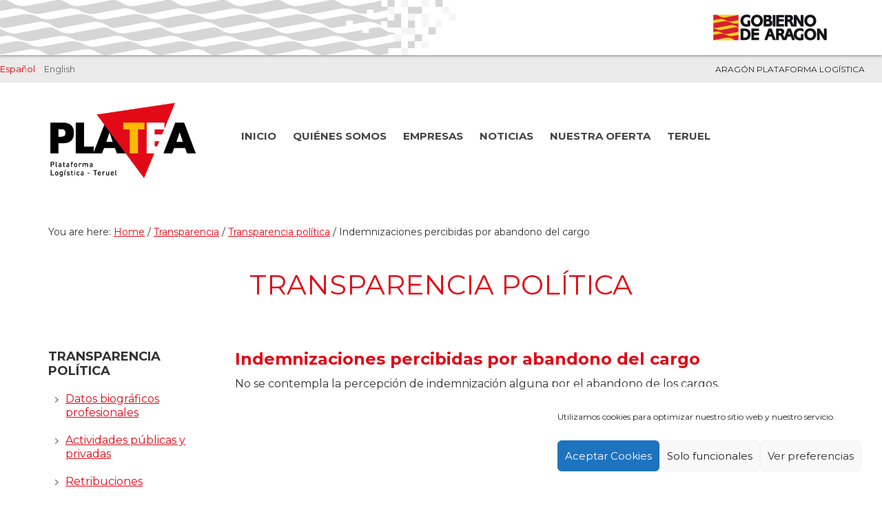

--- FILE ---
content_type: text/css
request_url: https://www.platealogistica.com/wp-content/themes/theme-platea/style.css?ver=1.0
body_size: 13173
content:
/*
	Theme Name: PLATEA Plataforma Logística de Teruel
	Theme URI: http://www.platealogistica.com/
	Description: Tema Wordpress de PLATEA Plataforma Logística de Teruel
	Author: iA Soft S.L.
	Author URI: http://www.iasoft.es

	Version: 1.0

	Tags: 

	Template: genesis
	Template Version: 2.4.2

	License: GPL-2.0+
	License URI: http://www.gnu.org/licenses/gpl-2.0.html
*/


/* # Table of Contents
- HTML5 Reset
	- Baseline Normalize
	- Box Sizing
	- Float Clearing
- Defaults
	- Typographical Elements
	- Headings
	- Objects
	- Gallery
	- Forms
	- Tables
	- Screen Reader Text
- Structure and Layout
	- Site Containers
	- Column Widths and Positions
	- Column Classes
- Common Classes
	- Avatar
	- Genesis
	- Search Form
	- Titles
	- WordPress
- Widgets
	- Featured Content
- Plugins
	- Genesis eNews Extended
	- Jetpack
- Skip Links
- Site Header
	- Title Area
	- Widget Area
- Site Navigation
	- Accessible Menu
	- Site Header Navigation
	- After Header Navigation
	- Footer Navigation
- Content Area
	- Entries
	- Entry Meta
	- Pagination
	- Comments
- Sidebars
- Footer Widgets
- Site Footer
- Media Queries
	- Max-width: 1340px
	- Max-width: 1200px
	- Max-width: 1023px
	- Max-width: 860px
- Print Styles
*/

/* Import Ion Icons */

@import url('ionicons.min.css');











/* # HTML5 Reset
---------------------------------------------------------------------------------------------------- */

/* ## Baseline Normalize
--------------------------------------------- */
/* normalize.css v4.1.1 | MIT License | http://necolas.github.io/normalize.css/ */

html{font-family:sans-serif;-ms-text-size-adjust:100%;-webkit-text-size-adjust:100%}body{margin:0}article,aside,details,figcaption,figure,footer,header,main,menu,nav,section,summary{display:block}audio,canvas,progress,video{display:inline-block}audio:not([controls]){display:none;height:0}progress{vertical-align:baseline}template,[hidden]{display:none}a{background-color:transparent;-webkit-text-decoration-skip:objects}a:active,a:hover{outline-width:0}abbr[title]{border-bottom:none;text-decoration:underline;text-decoration:underline dotted}b,strong{font-weight:inherit}b,strong{font-weight:bolder}dfn{font-style:italic}h1{font-size:2em;margin:0.67em 0}mark{background-color:#ff0;color:#000}small{font-size:80%}sub,sup{font-size:75%;line-height:0;position:relative;vertical-align:baseline}sub{bottom:-0.25em}sup{top:-0.5em}img{border-style:none}svg:not(:root){overflow:hidden}code,kbd,pre,samp{font-family:monospace, monospace;font-size:1em}figure{margin:1em 40px}hr{box-sizing:content-box;height:0;overflow:visible}button,input,optgroup,select,textarea{font:inherit;margin:0}optgroup{font-weight:bold}button,input{overflow:visible}button,select{text-transform:none}button,html [type="button"],[type="reset"],[type="submit"]{-webkit-appearance:button}button::-moz-focus-inner,[type="button"]::-moz-focus-inner,[type="reset"]::-moz-focus-inner,[type="submit"]::-moz-focus-inner{border-style:none;padding:0}button:-moz-focusring,[type="button"]:-moz-focusring,[type="reset"]:-moz-focusring,[type="submit"]:-moz-focusring{outline:1px dotted ButtonText}fieldset{border:1px solid #c0c0c0;margin:0 2px;padding:0.35em 0.625em 0.75em}legend{box-sizing:border-box;color:inherit;display:table;max-width:100%;padding:0;white-space:normal}textarea{overflow:auto}[type="checkbox"],[type="radio"]{box-sizing:border-box;padding:0}[type="number"]::-webkit-inner-spin-button,[type="number"]::-webkit-outer-spin-button{height:auto}[type="search"]{-webkit-appearance:textfield;outline-offset:-2px}[type="search"]::-webkit-search-cancel-button,[type="search"]::-webkit-search-decoration{-webkit-appearance:none}::-webkit-input-placeholder{color:inherit;opacity:0.54}::-webkit-file-upload-button{-webkit-appearance:button;font:inherit}

/* ## Box Sizing
--------------------------------------------- */

html,
input[type="search"]{
	-webkit-box-sizing: border-box;
	-moz-box-sizing:    border-box;
	box-sizing:         border-box;
}

*,
*:before,
*:after {
	box-sizing: inherit;
}


/* ## Float Clearing
--------------------------------------------- */

.author-box:before,
.clearfix:before,
.entry:before,
.entry-content:before,
.footer-widgets:before,
.nav-primary:before,
.nav-secondary:before,
.pagination:before,
.site-container:before,
.site-footer:before,
.site-header:before,
.site-inner:before,
.widget:before,
.wrap:before {
	content: " ";
	display: table;
}

.author-box:after,
.clearfix:after,
.entry:after,
.entry-content:after,
.footer-widgets:after,
.nav-primary:after,
.nav-secondary:after,
.pagination:after,
.site-container:after,
.site-footer:after,
.site-header:after,
.site-inner:after,
.widget:after,
.wrap:after {
	clear: both;
	content: " ";
	display: table;
}


/* # Defaults
---------------------------------------------------------------------------------------------------- */

/* ## Typographical Elements
--------------------------------------------- */

html {
	font-size: 62.5%; /* 10px browser default */
}

/* Chrome fix */
body > div {
	/*font-size: 1.4rem;*/
}

body {
	background-color: #ffffff;
	color: #333;
	font-family: 'Montserrat', sans-serif;
	font-size: 16px;
	font-size: 1.6rem;
	-webkit-font-smoothing: antialiased;
	font-weight: 400;
	font-style: normal;
	line-height: 1.5;
	margin: 0;
	text-rendering: optimizeLegibility;
}

a,
button,
input:focus,
input[type="button"],
input[type="reset"],
input[type="submit"],
textarea:focus,
.button,
.gallery img {
	
}

a {
	color: #e20a17;
	text-decoration: underline;
}

a:hover,
a:focus {
	color: #ff323e;
	text-decoration: none;
}

p {
	margin: 0 0 28px;
	padding: 0;
}

ol,
ul {
	margin: 0;
	padding: 0;
}

li {
	list-style-type: none;
}

hr {
	border: 0;
	border-collapse: collapse;
	border-top: 1px solid #eee;
	clear: both;
	margin: 1em 0;
}

b,
strong {
	font-weight: 700;
}

blockquote,
cite,
em,
i {
	font-style: italic;
}

blockquote {
	margin: 40px;
}

blockquote::before {
	content: "\201C";
	display: block;
	font-size: 30px;
	font-size: 3rem;
	height: 0;
	left: -20px;
	position: relative;
	top: -10px;
}

.mobile{
		display:none}

.fa{ vertical-align:middle;}

/* ## Headings
--------------------------------------------- */

h1,
h2,
h3,
h4,
h5,
h6 {
	font-family: 'Montserrat', sans-serif;
	font-weight: 700;
	font-style: normal;
	line-height: 1.2;
	margin: 0 0 10px;
}

h1 {
	font-size: 36px;
	font-size: 3.6rem;
}

h2 {
	font-size: 30px;
	font-size: 3rem;
}

h3 {
	font-size: 24px;
	font-size: 2.4rem;
}

h4 {
	font-size: 20px;
	font-size: 2rem;
}

h5 {
	font-size: 18px;
	font-size: 1.8rem;
}

h6 {
	font-size: 14px;
	font-size: 1.4rem;
}

.page  h1 {
    text-transform: uppercase;
    color: #e20a17;
    font-size: 2.5em;
    font-weight: 300;
    margin-bottom: 40px;
}
.home h1{
	margin-bottom:10px;
	color: #ffbb03;}

/* ## Objects
--------------------------------------------- */

embed,
iframe,
img,
object,
video,
.wp-caption {
	max-width: 100%;
}

img {
	height: auto;
}

figure {
	margin: 0;
}

/* ## Gallery
--------------------------------------------- */

.gallery {
	overflow: hidden;
}

.gallery-item {
	float: left;
	margin: 0 0 28px;
	text-align: center;
}

.gallery-columns-1 .gallery-item {
	width: 100%;
}

.gallery-columns-2 .gallery-item {
	width: 50%;
}

.gallery-columns-3 .gallery-item {
	width: 33%;
}

.gallery-columns-4 .gallery-item {
	width: 25%;
}

.gallery-columns-5 .gallery-item {
	width: 20%;
}

.gallery-columns-6 .gallery-item {
	width: 16.6666%;
}

.gallery-columns-7 .gallery-item {
	width: 14.2857%;
}

.gallery-columns-8 .gallery-item {
	width: 12.5%;
}

.gallery-columns-9 .gallery-item {
	width: 11.1111%;
}

.gallery-columns-2 .gallery-item:nth-child(2n+1),
.gallery-columns-3 .gallery-item:nth-child(3n+1),
.gallery-columns-4 .gallery-item:nth-child(4n+1),
.gallery-columns-5 .gallery-item:nth-child(5n+1),
.gallery-columns-6 .gallery-item:nth-child(6n+1),
.gallery-columns-7 .gallery-item:nth-child(7n+1),
.gallery-columns-8 .gallery-item:nth-child(8n+1),
.gallery-columns-9 .gallery-item:nth-child(9n+1) {
	clear: left;
}

.gallery img {
	border: 1px solid #eee;
	height: auto;
	padding: 4px;
}

.gallery img:hover,
.gallery img:focus {
	border: 1px solid #999;
}

/* ## Forms
--------------------------------------------- */

input,
select,
textarea {
	background-color: #fff;
	border: 1px solid #ddd;
	color: #333;
	font-size: 18px;
	font-size: 1.8rem;
	font-weight: 400;
	padding: 16px;
	width: 100%;
}

input:focus,
textarea:focus {
	border: 1px solid #999;
	outline: none;
}

input[type="checkbox"],
input[type="image"],
input[type="radio"] {
	width: auto;
}

::-moz-placeholder {
	color: #333;
	opacity: 1;
}

::-webkit-input-placeholder {
	color: #333;
}

button,
input[type="button"],
input[type="reset"],
input[type="submit"],
.button {
	background-color: #333;
	border: 0;
	color: #fff;
	cursor: pointer;
	font-size: 14px;
	font-size: 1.4rem;
	font-weight: 700;
	padding: 16px 24px;
	text-decoration: none;
	white-space: normal;
	width: auto;
}

button:hover,
input:hover[type="button"],
input:hover[type="reset"],
input:hover[type="submit"],
.button:hover,
button:focus,
input:focus[type="button"],
input:focus[type="reset"],
input:focus[type="submit"],
.button:focus  {
	background-color: #c3251d;
	color: #fff;
}
.button i{ vertical-align:middle;}

.entry-content .button:hover,
.entry-content .button:focus {
	color: #fff;
}

.button {
	display: inline-block;
}

a.button.small,
button.small,
input[type="button"].small,
input[type="reset"].small,
input[type="submit"].small {
	padding: 8px 16px;
}

.site-container button:disabled,
.site-container button:disabled:hover,
.site-container input:disabled,
.site-container input:disabled:hover,
.site-container input[type="button"]:disabled,
.site-container input[type="button"]:disabled:hover,
.site-container input[type="reset"]:disabled,
.site-container input[type="reset"]:disabled:hover,
.site-container input[type="submit"]:disabled,
.site-container input[type="submit"]:disabled:hover {
	background-color: #eee;
	border-width: 0;
	color: #777;
	cursor: not-allowed;
}

input[type="search"]::-webkit-search-cancel-button,
input[type="search"]::-webkit-search-results-button {
	display: none;
}


.btn{
	background-color: #e6413e;
	border-radius: 4px;
	box-shadow: none;
	border: 0;
	color: #fff;
	cursor: pointer;
	font-size: 1.4rem;
	font-weight: 300;
	display: inline-block;
	outline: none;
	text-align: center;
	padding: 5px 10px 5px;
	text-decoration: none;
	width: auto;
	white-space: nowrap;
	}
.btn:hover,
.btn:focus,
.btn:active {
	text-decoration: none;
	color:#ffffff!important;
	opacity: 1;
	box-shadow: inset 0 0 0 200px rgba(0,0,0,0.1);}

/* ## Tables
--------------------------------------------- */

table {
	border-collapse: collapse;
	border-spacing: 0;
	line-height: 2;
	margin-bottom: 40px;
	width: 100%;
	word-break: break-word;
}

tbody {
	border-bottom: 1px solid #eee;
}

td,
th {
	text-align: left;
}

td {
	border-top: 1px solid #eee;
	padding: 6px;
}

th {
	font-weight: 700;
	padding: 0 6px;
}

td:first-child,
th:first-child {
	padding-left: 0;
}

/* ## Screen Reader Text
--------------------------------------------- */

.screen-reader-text,
.screen-reader-text span,
.screen-reader-shortcut {
	position: absolute !important;
	clip: rect(0, 0, 0, 0);
	height: 1px;
	width: 1px;
	border: 0;
	overflow: hidden;
}

.screen-reader-text:focus,
.screen-reader-shortcut:focus,
.genesis-nav-menu .search input[type="submit"]:focus,
.widget_search input[type="submit"]:focus  {
	clip: auto !important;
	height: auto;
	width: auto;
	display: block;
	font-size: 1em;
	font-weight: bold;
	padding: 15px 23px 14px;
	color: #333;
	background: #fff;
	z-index: 100000; /* Above WP toolbar. */
	text-decoration: none;
	box-shadow: 0 0 2px 2px rgba(0,0,0,.6);
}

.more-link {
    position: relative;
}


/* # Structure and Layout
---------------------------------------------------------------------------------------------------- */

/* ## Site Containers
--------------------------------------------- */

.site-inner,
.wrap {
	margin: 0 auto;
	max-width: 1280px;
}

.site-inner {
	clear: both;
	padding-top: 20px;
	word-wrap: break-word;
}
.home .site-inner{ 
	/*position:relative;
	top:-187px;*/
	
	position:relative;
	margin-top:0px;
	padding-top:0;
	
	}
.landing-page .site-inner {
	max-width: 800px;
}

/* ## Column Widths and Positions
--------------------------------------------- */

/* ### Wrapping div for .content and .sidebar-primary */

.content-sidebar-sidebar .content-sidebar-wrap,
.sidebar-content-sidebar .content-sidebar-wrap,
.sidebar-sidebar-content .content-sidebar-wrap {
	width: 1060px;
}

.content-sidebar-sidebar .content-sidebar-wrap {
	float: left;
}

.sidebar-content-sidebar .content-sidebar-wrap,
.sidebar-sidebar-content .content-sidebar-wrap {
	float: right;
}

/* ### Content */

.content {
	float: right;
	width: 880px;
}

.content-sidebar .content,
.content-sidebar-sidebar .content,
.sidebar-content-sidebar .content {
	float: left;
}

.content-sidebar-sidebar .content,
.sidebar-content-sidebar .content,
.sidebar-sidebar-content .content {
	width: 660px;
}

.full-width-content .content {
	width: 100%;
}

/* ### Primary Sidebar */

.sidebar-primary {
	float: right;
	width: 360px;
}

.sidebar-content .sidebar-primary,
.sidebar-sidebar-content .sidebar-primary {
	float: left;
}

/* ### Secondary Sidebar */

.sidebar-secondary {
	float: left;
	width: 180px;
}

.content-sidebar-sidebar .sidebar-secondary {
	float: right;
}

/* ## Column Classes
--------------------------------------------- */
/* Link: http://twitter.github.io/bootstrap/assets/css/bootstrap-responsive.css */

.five-sixths,
.four-sixths,
.one-fourth,
.one-half,
.one-sixth,
.one-third,
.three-fourths,
.three-sixths,
.two-fourths,
.two-sixths,
.two-thirds {
	float: left;
	margin-left: 2.564102564102564%;
}

.one-half,
.three-sixths,
.two-fourths {
	width: 48.717948717948715%;
}

.one-third,
.two-sixths {
	width: 31.623931623931625%;
}

.four-sixths,
.two-thirds {
	width: 65.81196581196582%;
}

.one-fourth {
	width: 23.076923076923077%;
}

.three-fourths {
	width: 74.35897435897436%;
}

.one-sixth {
	width: 14.52991452991453%;
}

.five-sixths {
	width: 82.90598290598291%;
}

.first {
	clear: both;
	margin-left: 0;
}


/* # Common Classes
---------------------------------------------------------------------------------------------------- */

/* ## Avatar
--------------------------------------------- */

.avatar {
	border-radius: 50%;
	float: left;
}

.author-box .avatar,
.alignleft .avatar {
	margin-right: 24px;
}

.alignright .avatar {
	margin-left: 24px;
}

.comment .avatar {
	margin: 0 16px 24px 0;
}

/* ## Genesis
--------------------------------------------- */

.breadcrumb {
	background-color: #fff;
	font-size: 14px;
	font-size: 1.4rem;
	margin-bottom: 30px;
	padding: 12px 0px;
}

.after-entry,
.archive-description,
.author-box {
	background-color: #fff;
	font-size: 18px;
	font-size: 1.8rem;
	margin-bottom: 0px;
	padding: 40px 0;
}

.archive-description p:last-child,
.author-box p:last-child {
	margin-bottom: 0;
}

/* ## Search Form
--------------------------------------------- */

.search-form {
	overflow: hidden;
}

.entry-content .search-form,
.site-header .search-form {
	margin-bottom: 40px;
	width: 50%;
}

.site-header .search-form {
	float: right;
	margin: 12px auto 0;
}

.post-password-form input[type="submit"],
.search-form input[type="submit"] {
	margin-top: 10px;
}

.genesis-nav-menu .search input[type="submit"],
.widget_search input[type="submit"] {
	border: 0;
	clip: rect(0, 0, 0, 0);
	height: 1px;
	margin: -1px;
	padding: 0;
	position: absolute;
	width: 1px;
}

/* ## Titles
--------------------------------------------- */

.archive-description .entry-title,
.archive-title,
.author-box-title {
	
}

.entry-title {
	font-size: 36px;
	font-size: 3.6rem;
	margin-bottom:20px;
}

.entry-title a,
.sidebar .widget-title a {
	color: #333;
	text-decoration: none;
}

.entry-title a:hover,
.entry-title a:focus {
	color: #e20a17;
}

.widget-title {
	font-size: 18px;
	font-size: 1.8rem;
	margin-bottom: 20px;
}

/* ## WordPress
--------------------------------------------- */

a.aligncenter img {
	display: block;
	margin: 0 auto;
}

a.alignnone {
	display: inline-block;
}

.alignleft {
	float: left;
	text-align: left;
}

.alignright {
	float: right;
	text-align: right;
}

a.alignleft,
a.alignnone,
a.alignright {
	max-width: 100%;
}

img.centered,
.aligncenter {
	display: block;
	margin: 0 auto 24px;
}

img.alignnone,
.alignnone {
	margin-bottom: 12px;
}

a.alignleft,
img.alignleft,
.wp-caption.alignleft {
	margin: 0 24px 24px 0;
}

a.alignright,
img.alignright,
.wp-caption.alignright {
	margin: 0 0 24px 24px;
}

.wp-caption-text {
	font-size: 14px;
	font-size: 1.4rem;
	font-weight: 600;
	margin: 0;
	text-align: center;
}

.entry-content p.wp-caption-text {
	margin-bottom: 0;
}

.entry-content .wp-audio-shortcode,
.entry-content .wp-playlist,
.entry-content .wp-video {
	margin: 0 0 28px;
}


/* # Widgets
---------------------------------------------------------------------------------------------------- */

.widget {
	margin-bottom: 40px;
	word-wrap: break-word;
}

.widget p:last-child,
.widget ul > li:last-of-type,
.widget-area .widget:last-of-type {
	margin-bottom: 0;
}

.widget ul > li {
	margin-bottom: 10px;
	padding-bottom: 10px;
}

.widget ul > li:last-of-type {
	padding-bottom: 20px;
}

.widget ol > li {
	list-style-position: inside;
	list-style-type: decimal;
	padding-left: 20px;
	text-indent: -20px;
}

.widget li li {
	border: 0;
	margin: 0 0 0 30px;
	padding: 0;
}

.widget_calendar table {
	width: 100%;
}

.widget_calendar td,
.widget_calendar th {
	text-align: center;
}

/* ## Featured Content
--------------------------------------------- */

.featured-content .entry {
	background: none;
	padding: 0;
}

.featured-content .entry:last-of-type {
	margin-bottom: 0;
}

.featured-content .entry-title {
	font-size: 20px;
	font-size: 2rem;
}


/* # Plugins
---------------------------------------------------------------------------------------------------- */

/* ## Genesis eNews Extended
--------------------------------------------- */

.sidebar .enews-widget,
.sidebar .enews-widget .widget-title {
	color: #fff;
}

.sidebar .widget.enews-widget {
	background-color: #333;
}

.sidebar .enews-widget input,
.sidebar .enews-widget input:focus {
	border: 1px solid #333;
}

.sidebar .enews-widget input[type="submit"] {
	background-color: #c3251d;
	color: #fff;
}

.sidebar .enews-widget input:hover[type="submit"],
.sidebar .enews-widget input:focus[type="submit"]  {
	background-color: #fff;
	color: #333;
}

.enews-widget input {
	font-size: 14px;
	font-size: 1.4rem;
	margin-bottom: 16px;
}

.enews-widget input[type="submit"] {
	margin: 0;
	width: 100%;
}

.enews form + p {
	margin-top: 24px;
}

/* ## Jetpack
--------------------------------------------- */

#wpstats {
	display: none;
}


/* # Skip Links
---------------------------------------------------------------------------------------------------- */

.genesis-skip-link {
	margin: 0;
}

.genesis-skip-link li {
	height: 0;
	width: 0;
	list-style: none;
}

/* Display outline on focus */
:focus {
	color: #333;
	outline: #ccc solid 1px;
}


/* # Site Header
---------------------------------------------------------------------------------------------------- */

.site-header {
	
	position:relative;
	z-index:8000;
	}
.home .site-header {	
	position:absolute;
	left:0;
	right:0;
	top:120px;
	
}

.site-header > .wrap {
	padding: 20px 0;
	position:relative;
}

/* ## Title Area
--------------------------------------------- */

.title-area {
	float: left;
	padding: 10px 0;
	width: 300px;
}

.header-image .title-area {
	margin: 0 auto;
	max-width: 230px;
	padding: 0;
}

.header-full-width .title-area {
	float: none;
	width: 100%;
}

.site-title {
	font-size: 30px;
	font-size: 3rem;
	font-weight: 700;
	line-height: 1.2;
}

.site-title a,
.site-title a:hover,
.site-title a:focus {
	color: #333;
	text-decoration: none;
}

.header-image .site-title > a {
	background-position: center !important;
	background-size: contain !important;
	float: left;
	min-height: 80px;
	width: 100%;
}

.site-description {
	font-size: 14px;
	font-size: 1.4rem;
	font-weight: 400;
	line-height: 0;
}

.site-description,
.site-title {
	margin-bottom: 0;
}

.header-image .site-description,
.header-image .site-title {
	display: block;
	text-indent: -9999px;
}

/* ## Widget Area
--------------------------------------------- */

.site-header .widget-area {
	float: left;
	text-align: left;
	/*width: 800px;*/
	margin-top:40px;
	margin-left:40px;
}


/* # Site Navigation
---------------------------------------------------------------------------------------------------- */

.genesis-nav-menu {
	clear: both;
	font-size: 15px;
	font-size: 1.5rem;
	font-weight: 600;
	line-height: 1;
	width: 100%;
	text-transform:uppercase;
}

.genesis-nav-menu .menu-item {
	display: inline-block;
	margin-bottom: 0;
	padding-bottom: 0;
	text-align: left;
	margin:0 10px;
}

.genesis-nav-menu a {
	color: #444444;
	text-decoration: none;
	display: block;
	padding: 10px 0px;
}

.genesis-nav-menu a:hover,
.genesis-nav-menu a:focus,
.genesis-nav-menu .current-menu-item > a,
.genesis-nav-menu .sub-menu .current-menu-item > a:hover,
.genesis-nav-menu .sub-menu .current-menu-item > a:focus  {
	color: #e20a17;
	text-decoration: none;
	-webkit-box-shadow: 0px 3px 0px 0px rgba(226,10,23,1);
	-moz-box-shadow: 0px 3px 0px 0px rgba(226,10,23,1);
	box-shadow: 0px 3px 0px 0px rgba(226,10,23,1);
}
.home .genesis-nav-menu a {
	color: #ffffff;
	text-decoration: none;
	display: block;
	padding: 10px 0px;
}

.home .genesis-nav-menu a:hover,
.home .genesis-nav-menu a:focus,
.home .genesis-nav-menu .current-menu-item > a,
.home .genesis-nav-menu .sub-menu .current-menu-item > a:hover,
.home .genesis-nav-menu .sub-menu .current-menu-item > a:focus  {
	color: #ffffff;
	text-decoration: none;
	-webkit-box-shadow: 0px 3px 0px 0px rgba(255,255,255,1);
	-moz-box-shadow: 0px 3px 0px 0px rgba(255,255,255,1);
	box-shadow: 0px 3px 0px 0px rgba(255,255,255,1);
}

.genesis-nav-menu .sub-menu {
	border-top: 1px solid #eee;
	left: -9999px;
	opacity: 0;
	position: absolute;
	-webkit-transition: opacity .4s ease-in-out;
	-moz-transition:    opacity .4s ease-in-out;
	-ms-transition:     opacity .4s ease-in-out;
	-o-transition:      opacity .4s ease-in-out;
	transition:         opacity .4s ease-in-out;
	width: 200px;
	z-index: 99;
}

.genesis-nav-menu .sub-menu a {
	background-color: #fff;
	border: 1px solid #eee;
	border-top: 0;
	font-size: 14px;
	font-size: 1.4rem;
	padding: 10px 20px;
	position: relative;
	width: 200px;
	word-wrap: break-word;
	text-transform:none;
	/*font-weight:300;*/
	line-height:1.2em;
	color: #444444;
}

.genesis-nav-menu .sub-menu a:hover,
.genesis-nav-menu .sub-menu a:focus  {
	color: #e20a17;
}

.genesis-nav-menu .sub-menu .sub-menu {
	margin: -56px 0 0 199px;
}

.genesis-nav-menu .menu-item:hover {
	position: static;
}

.genesis-nav-menu .menu-item:hover > .sub-menu {
	left: auto;
	opacity: 1;
}

.genesis-nav-menu > .first > a {
	padding-left: 0;
}

.genesis-nav-menu > .last > a {
	padding-right: 0;
}

.genesis-nav-menu > .right {
	float: right;
}

/* ACCESO CORPORACION 
--------------------------------------------- */

.accesos-corporacion{
	position:absolute;
	right:0;
	max-width:200px;
	top:50px;
	line-height:0;}
	

/* ## Accessible Menu
--------------------------------------------- */

.menu .menu-item:focus {
	position: static;
}

.menu .menu-item > a:focus + ul.sub-menu,
.menu .menu-item.sfHover > ul.sub-menu {
	left: auto;
	opacity: 1;
}

.sub-menu-toggle,
.menu-toggle {
	display: none;
	visibility: hidden;
}

/* ## Site Header Navigation
--------------------------------------------- */

.site-header .genesis-nav-menu li li {
	margin-left: 0;
}

/* ## After Header Navigation
--------------------------------------------- */

.nav-primary {
	background-color: #fff;
	border-top: 1px solid #eee;
}

/* ## Footer Navigation
--------------------------------------------- */

.site-footer .genesis-nav-menu {
	padding-bottom: 20px;
}

.site-footer .genesis-nav-menu a {
	padding: 0 20px 10px;
}


.nav-secondary{ 
	margin:40px 0; 
	padding:10px 0;
	border-top:1px solid #eee; 
	border-bottom:1px solid #eee}
.nav-secondary ul{ text-align:center;}
.nav-secondary a{
	/*font-weight:300;*/}
	
.nav-secondary a:hover,
.nav-secondary a:focus,
.nav-secondary .current-menu-item > a,
.nav-secondary .sub-menu .current-menu-item > a:hover,
.nav-secondary .sub-menu .current-menu-item > a:focus  {
	color: #e10916;
	text-decoration: none;
	-webkit-box-shadow: none;
	-moz-box-shadow: none;
	box-shadow:none;
}
	

/* # Content Area
---------------------------------------------------------------------------------------------------- */

article.type-noticia{ margin-bottom:40px;}


/* ## Entries
--------------------------------------------- */

.entry {
	background-color: #fff;
	margin-bottom: 0px;
	padding: 0px 0px;
}
.entry .entry-title{
	font-size:20px;
	font-size:2rem;
	color:#e20a17;}
	
.page .entry h1.entry-title{
	text-align: center;
    text-transform: uppercase;
	color:#e10916;
    font-size: 2.5em;
    font-weight: 300;
    margin-bottom: 40px;}
	
.entry a.entry-image-link img{
	border:1px solid #ccc}


.entry-content ol,
.entry-content ul {
	margin-bottom: 28px;
	margin-left: 40px;
}

.entry-content ol > li {
	list-style-type: decimal;
}

.entry-content ul > li {
	list-style-type: disc;
}

.entry-content ol ol,
.entry-content ul ul {
	margin-bottom: 0;
}

.entry-content code {
	background-color: #333;
	color: #eee;
}



/* ## Entry Meta
--------------------------------------------- */

p.entry-meta {
	font-size: 14px;
	font-size: 1.4rem;
	margin-bottom: 0;
}

.entry-header .entry-meta {
	margin-bottom: 24px;
}

.entry-footer .entry-meta {
	border-top: 1px solid #eee;
	padding-top: 24px;
}

.entry-categories,
.entry-tags {
	display: block;
}

.entry-comments-link::before {
	content: "\2014";
	margin: 0 6px 0 2px;
}

/* ## Pagination
--------------------------------------------- */

.pagination {
	clear: both;
	margin: 40px 0;
}

.adjacent-entry-pagination {
	margin-bottom: 0;
}

.archive-pagination li {
	display: inline;
}

.archive-pagination a {
	background-color: #fff;
	color: #333;
	cursor: pointer;
	display: inline-block;
	font-size: 14px;
	font-size: 1.4rem;
	font-weight: 600;
	padding: 8px 12px;
	text-decoration: none;
}

.archive-pagination a:hover,
.archive-pagination a:focus,
.archive-pagination .active a {
	background-color: #c3251d;
	color: #fff;
}

/* ## Comments
--------------------------------------------- */

.comment-respond,
.entry-comments,
.entry-pings {
	background-color: #fff;
	font-size: 14px;
	font-size: 1.4rem;
	margin-bottom: 40px;
}

.comment-respond,
.entry-pings {
	padding: 60px 60px 32px;
}

.entry-comments {
	padding: 60px;
}

.comment-list li {
	padding: 40px 0 0 30px;
}

.comment-list .depth-1 {
	padding-left: 0;
}

.comment-header {
	margin-bottom: 30px;
}

.comment-content {
	clear: both;
}

.comment-content ul > li {
	list-style-type: disc;
}

.comment-respond input[type="email"],
.comment-respond input[type="text"],
.comment-respond input[type="url"] {
	width: 50%;
}

.comment-respond label {
	display: block;
	margin-right: 12px;
}

.comment-header p {
	margin-bottom: 0;
}

.entry-pings .reply {
	display: none;
}


/* # Sidebars
---------------------------------------------------------------------------------------------------- */

.sidebar {
	font-size: 14px;
	font-size: 1.4rem;
	margin-bottom: 40px;
}

.sidebar .widget {
	background-color: #fff;
	padding: 40px;
}


/* # Footer Widgets
---------------------------------------------------------------------------------------------------- */

.footer-widgets {
	background-color: #707070;
	font-size: 13px;
	font-size: 1.3rem;
	clear: both;
	padding: 60px 0;
	color:#ffffff;
}

.footer-widgets-1{
 width: 25%;
 padding: 0%;
}
.footer-widgets-2{
 width: 25%;
 padding: 0%;
}
.footer-widgets-3{
 width: 20%;
 padding: 0%;
}
.footer-widgets-4 {
 width: 30%;
 padding: 0%;
}


.footer-widgets-1,
.footer-widgets-2,
.footer-widgets-3 {
 float: left;
}


.footer-widgets-4 {
	float: right;
	text-align:right
}
.footer-widgets-4 a{
	margin-left:15px;	
}
.footer-widgets li {
	margin-bottom: 0px!important;
	padding-bottom:0px!important;
}
.footer-widgets a{
	color:#ffffff;
	text-decoration:none;}
.footer-widgets a:hover{
	color:#ffffff;
	text-decoration: underline;}


/* # Site Footer
---------------------------------------------------------------------------------------------------- */

.site-footer {
	background-color: #fff;
	border-top: 1px solid #eee;
	font-size: 14px;
	font-size: 1.4rem;
	line-height: 1;
	padding: 60px 0;
	text-align: center;
}

.site-footer p {
	margin-bottom: 0;
}




/* Pre Header Widget Zone */

.dga-preheader{ 
	height:80px; 
	width:100%;
	box-sizing:border-box;
	position: fixed;
	background-color: #ffffff;
	z-index: 99999;
	box-shadow: 0px 2px 3px 0px rgba(15, 8, 0, 0.3);	
	}
.adorno-preheader{
		width: calc(100% - 287px);
    		height: 80px;
    		float: left;
    		background:url(images/header-dga-pattern.png) left center no-repeat;
	}
	

.dga-preheader a.dga-logo{ 
	width:167px; 
	height:40px; 
	display:inline-block; 
	background:url(images/header-dga-logo.png) center center no-repeat;
	float:right;
	text-indent:-9000em;
	margin-top:20px;
	margin-right:80px;
	margin-left:40px;
	margin-bottom:20px;
	}

.pre-header-widget-zone{
	width:100%;
	margin:0 auto;
	background-color:#ebebeb;
	overflow:hidden;
	height:40px;
	margin-top: 80px;}
.home .pre-header-widget-zone{
	}
.pre-header-widget-zone .widget-content{
	width:100%;
	max-width:1280px;
	margin:0 auto;
	text-align:right}
.pre-header-widget-zone .widget{ 
	margin:0; 
	padding:0}
.pre-header-widget-zone section{ display:inline; float:right;}
.pre-header-widget-zone #menu-menu-accesos-superior{ float:right}
.pre-header-widget-zone #menu-menu-accesos-superior{margin-right:20px;}
.pre-header-widget-zone #menu-menu-accesos-superior li{ display:inline-block; height:40px; line-height:40px; margin:0; padding:0;}
.pre-header-widget-zone #menu-menu-accesos-superior li a{color:#222222; text-decoration:none; margin:0 5px; text-transform:uppercase; /*font-weight:400;*/ font-size:12px;}
.pre-header-widget-zone #menu-menu-accesos-superior-ingles{ float:right}
.pre-header-widget-zone #menu-menu-accesos-superior-ingles{margin-right:20px;}
.pre-header-widget-zone #menu-menu-accesos-superior-ingles li{ display:inline-block; height:40px; line-height:40px; margin:0; padding:0;}
.pre-header-widget-zone #menu-menu-accesos-superior-ingles li a{color:#222222; text-decoration:none; margin:0 5px; text-transform:uppercase; /*font-weight:400;*/ font-size:12px;}

.pre-header-widget-zone .search-form{
	height:40px;
	float:right;
	line-height:40px;
	display:inline-block}
.pre-header-widget-zone .search-form input{
	height:40px;
	line-height:40px;
	margin:0;
	padding:0 5px;
	width:auto;
	font-size:14px;
	border:0;
	background-color:#d9d9d9
	}
.pre-header-widget-zone .search-form input[type="submit"]{
	border: 0;
	clip:auto!important;
    height: 40px;
    margin: 0;
    padding: 0;
    position: relative;
    width: 40px;
	background-color:#a4a4a4;
	font-family:'ionicons';
	float:right;}
	
.pre-header-widget-zone .search-form input[type="submit"]:focus,
.pre-header-widget-zone .search-form input[type="submit"]:focus {
	clip: auto !important;
	height: 40px!important;
	width: 40px!important;
	display: inherit!important;
	padding: 0!important;
	color: #ffffff;
	background: #333333!important;
	z-index: auto!important;
	text-decoration: none!important;
	box-shadow: none!important;
}
.preheader-buscador .widget-1 .widget-title {
    display: none;
}

/* Selector Idioma */
.pre-header-widget-zone .header-language{
	float:left;
	height:40px;
	line-height:40px;
	font-size:13px;
	font-size:1.3rem;}
.pre-header-widget-zone .header-language a{
	color:#666666;
	text-decoration:none;
	margin-right:10px;}
.pre-header-widget-zone .header-language a:hover{
	color:#000000;}	
.pre-header-widget-zone .header-language a.activo1,
.pre-header-widget-zone .header-language a.activo1:link,
.pre-header-widget-zone .header-language a.activo1:visited,
.pre-header-widget-zone .header-language a.activo1:hover{
	color:#e60105}	
.pre-header-widget-zone .header-language a.es{
	background:url(images/es.png) left center no-repeat;
	padding-left:30px;}
.pre-header-widget-zone .header-language a.en{
	background:url(images/en.png) left center no-repeat;
	padding-left:30px;}
.pre-header-widget-zone .header-language a.fr{
	background:url(images/fr.png) left center no-repeat;
	padding-left:30px;}




time, .entry-time{ 
	font-family:Georgia, "Times New Roman", Times, serif;
	color:#999;
	font-style: italic;
	font-size:1.2em;}

/* SINGLE POST */
.custom-single{}
.custom-single .content .featured-image{ width:27%; float:left}
.custom-single .content .featured-image img{ border:1px solid #ededed; margin-top:20px;}
.custom-single article{ width:70%; float:right; margin-top:20px;}
.custom-single article img{width:auto; max-width:100%;}
.custom-single article h1.entry-title{font-size:2em; margin-bottom:5px;}




.slider-home{ 
	margin-bottom:0px;
	width:100%!important;
	max-width:100%!important;}
.slider-container{
		margin-top:-167px;
		position:relative}
.archive-description{
	font-size:inherit;
	padding:0 0 20px 0;
	}

h1.archive-title{
	text-align: center;
	text-transform: uppercase;
	color: #e10916;
	font-size: 2.5em;
	font-weight: 300;
	margin-bottom: 40px;}
h2.entry-title{
	margin-bottom:0;}
	
/* NOTICIAS EN HOME */

.home .noticia.entry{ margin-bottom:0;}
.home .noticias-home{}
.home .noticias-home .noticia{
	width:25%;
	box-sizing:border-box;
	padding:0 10px;
	float:left;}
.home .noticias-home .noticia > a{
	
	/*max-width:180px;
	height:100px;*/
	overflow:hidden;}
.home .noticias-home .noticia img{
	/*max-width:180px;*/
	}
.home .noticias-home h2 {
    text-align: left;
    text-transform: none;
    color: #e10916;
    font-size: 1.1em;
    text-decoration: none;
    
    margin-bottom: 0px;}
.home .noticias-home .noticia time{
	font-size:.9em;}
.home .noticias-home .more-from-category{
	clear:both;
	width:100%;
	text-align:center;
}	
.home .noticias-home .more-from-category a {
    /* font-family: Georgia, "Times New Roman", Times, serif; */
    font-size: 1.15em;
    /* font-style: italic; */
    color: #666666!important;
    border: 2px solid #666666;
    padding: 1.4em 2.8em;
    text-decoration: none;
    text-transform: uppercase;
	display:inline-block;
	margin-top:30px;}
div.noticiaListado {
	float:left;
	clear:both;
	margin:10px;
}
	
	
	
/* SLIDER HOME */

.home .nivo-slider{
	position:relative;
	display:table;}

.home .nivo-caption{
	background: none; 
	text-align:center;
	z-index: 8;
	opacity:1;
	-moz-opacity: 1;
	filter: alpha(opacity=1);
	-webkit-box-sizing: border-box;
	-moz-box-sizing: border-box;
	box-sizing: border-box;
	display:table-cell;
	vertical-align:middle;
	padding:0;
	top:35%;
	left:0;
	right:0;
	width:50%;
	max-width:1280px;
	margin:0 auto;

	}

.home .nivo-caption h1{
	text-transform:uppercase;
	color:#ffffff;
	margin-bottom:0;
	font-size:6.6rem;
	line-height:1em;
	font-weight:700;
	
	text-shadow: 0px 0px 5px rgba(0, 0, 0, 1);
		background:rgba(0,0,0,0.2);
		padding:40px 20px;
}
.home .nivo-caption p{
	font-family:Georgia, "Times New Roman", Times, serif;
	font-size:1.7em;
	line-height:1.5em;
	font-style:italic;
	color:#ffffff;
	}
.home .nivo-directionNav a {
    display: block;
    width: 30px;
    height: 30px;
    background: url(arrows.png) no-repeat;
    text-indent: -9999px;
    border: 0;
    opacity: 0;
    -webkit-transition: all 200ms ease-in-out;
    -moz-transition: all 200ms ease-in-out;
    -o-transition: all 200ms ease-in-out;
    transition: all 200ms ease-in-out;
}
.home .nivo-controlNav{
	margin-top:-50px;
	position:absolute;}
.home .nivo-controlNav a {
	background:url(images/bullets.png) no-repeat!important;}
.home .nivo-controlNav a.active {
	background-position:0 -22px!important;
}
.home .nivo-directionNav a {	
	background:url(images/arrows.png) no-repeat!important;}
.home a.nivo-nextNav {
	background-position:-30px 0!important;
	right:15px;}
.home a.nivo-prevNav {
	left:15px;}

.page .entry-content ul{
		margin:0; 
		padding:0;
		padding-left:10px;
		list-style-type:none;}
.page .entry-content ul li{
		background:url(images/cuna2.png) 0 7px no-repeat;
		list-style-type:none;
		padding-left: 15px;
		line-height:1.3em;}


.menu-lateral{
	background:url(images/menu-lateral-adorno.png) top right no-repeat;
	border-right:1px solid #efefef;
	padding-bottom:50px;}
.menu-lateral h3{
	color:#4d4d4d;
	text-transform:uppercase;
	padding-right:70px;
	}
.menu-lateral ul{
	margin:0; 
	padding:0;
	padding-left:10px;
	list-style-type:none;}
.menu-lateral ul li{
	background:url(images/cuna2.png) 0 7px no-repeat;
	list-style-type:none;
	padding-left: 15px;
	line-height:1.3em;}	
	
#map {
    width: 100%!important;
    height: 550px!important;
}
/* INFO PARCELA */
#map .leaflet-popup{}
#map .leaflet-popup .leaflet-container a.leaflet-popup-close-button{
	top:3px;
	right:3px;}
#map .leaflet-popup h3{
	font-size:16px;
	font-size:1.6rem;}
#map .leaflet-popup button{
	background-color: #e20a17;
    border-radius: 4px;
    box-shadow: none;
    border: 0;
    color: #fff;
    cursor: pointer;
    font-size: 16px;
    font-weight: 300;
    line-height: 1.612;
    display: inline-block;
    outline: none;
    text-align: center;
    padding: 10px;
    text-decoration: none;
    width: auto;
    white-space: nowrap;
    }
#widget-container-map .widget-pane{
	background-color:#efefef;
	}
#widget-container-map .widget-pane-visible{
	-webkit-transform: translateX(0px);
    transform: translateX(0px);
	}
#widget-container-map .widget-pane-visible h4{
	height: 34px;
    line-height: 34px;
    margin: 0 10px;
    font-size: 1.8rem;
	}
#widget-container-map .widget-pane-visible .widget-pane-toggle-button{
	left:auto;
	right:0;
	background-color:#e20a17;
	color:#ffffff;
	padding:6px 14px 7px 14px;
	}
#widget-container-map .widget-pane-visible .widget-pane-toggle-button:hover{
	background-color:#e20a17;
	}
#widget-container-map .widget-pane-visible .datosParcela{
	padding:10px;
	font-size:14px;
	font-size:1.4rem;
	}
#widget-container-map .widget-pane-visible .datosParcela table{
	line-height:inherit;
	}
#widget-container-map .widget-pane-visible .datosParcela table td{
	border-bottom: 1px dotted #cccccc;
	border-top:none;
    padding: 5px 0;
	}
#widget-container-map .widget-pane-visible .datosParcela table tr td:first-child{
	font-weight:700;}

	
	/**/
#empresas-participadas img{
	vertical-align:middle;
	padding:10px;}

	
/* EMPRESAS PARTICIPADAS */
.filtro-empresas{
	background-color: #f4f4f4;
	padding: 15px 40px;
	box-sizing: border-box;
	border-radius: 5px;}
.filtro-empresas h2.entry-title{
	font-weight:400!important;
	text-align:center;
	margin-bottom:20px;
	}	
.filtro-empresas form input,
.filtro-empresas form select,
.filtro-empresas form textarea{ 
	font-size:1.4rem; 
	font-weight:300;
	padding:5px;}
.filtro-empresas form input{ padding:3px 5px 4px 5px}
.filtro-empresas form input.button{
	background-color: #e6413e;
    border-radius: 4px;
    box-shadow: none;
    border: 0;
    color: #fff;
    cursor: pointer;
    font-size: 16px;
    font-weight: 300;
    line-height: 1.612;
    display: inline-block;
    outline: none;
    text-align: center;
    padding: 14px 20px 12px;
    text-decoration: none;
    width: auto;
    white-space: nowrap;
	text-transform:uppercase}
.filtro-empresas form input.button:hover {
	text-decoration: none;
	opacity: 1;
	box-shadow: inset 0 0 0 200px rgba(0,0,0,0.1);
}

/* BUSCADOR NOTICIAS */
#formBuscadorNoticias{
	background-color: #f4f4f4;
	padding: 15px 40px;
	box-sizing: border-box;
	border-radius: 5px;
	overflow:hidden;
	margin-bottom:40px;}
#formBuscadorNoticias div select,
#formBuscadorNoticias div input[type="text"]{
	margin-top:5px;
	}
	
#formBuscadorNoticias input,
#formBuscadorNoticias select,
#formBuscadorNoticias textarea{ 
	font-size:1.4rem; 
	font-weight:300;
	padding:5px;}
#formBuscadorNoticias input{ padding:3px 5px 4px 5px}
#formBuscadorNoticias input.button{
	background-color: #eda200;
    border-radius: 4px;
    box-shadow: none;
    border: 0;
    color: #fff;
    cursor: pointer;
    font-size: 16px;
    font-weight: 300;
    line-height: 1.612;
    display: inline-block;
    outline: none;
    text-align: center;
    padding: 7px 20px 6px;
    text-decoration: none;
    width: auto;
    white-space: nowrap;
	text-transform:uppercase}
#formBuscadorNoticias input.button:hover {
	text-decoration: none;
	opacity: 1;
	box-shadow: inset 0 0 0 200px rgba(0,0,0,0.1);}
#formBuscadorNoticiasSala{
    background-color: #f4f4f4;
    padding: 15px 40px;
    box-sizing: border-box;
    border-radius: 5px;
    overflow:hidden;
    margin-bottom:40px;}
#formBuscadorNoticiasSala div select,
#formBuscadorNoticiasSala div input[type="text"]{
    margin-top:5px;
}

#formBuscadorNoticiasSala input,
#formBuscadorNoticiasSala select,
#formBuscadorNoticiasSala textarea{
    font-size:1.4rem;
    font-weight:300;
    padding:5px;}
#formBuscadorNoticiasSala input{ padding:3px 5px 4px 5px}
#formBuscadorNoticiasSala input.button{
    background-color: #e6413e;
    border-radius: 4px;
    box-shadow: none;
    border: 0;
    color: #fff;
    cursor: pointer;
    font-size: 16px;
    font-weight: 300;
    line-height: 1.612;
    display: inline-block;
    outline: none;
    text-align: center;
    padding: 7px 20px 6px;
    text-decoration: none;
    width: auto;
    white-space: nowrap;
    text-transform:uppercase}
#formBuscadorNoticiasSala input.button:hover {
    text-decoration: none;
    opacity: 1;
    box-shadow: inset 0 0 0 200px rgba(0,0,0,0.1);}



.divCabeceraEtiquetasBuscador{ overflow:hidden;}
.entry-title-empresa{ text-align:center;}


.detalle-empresa{
	color:#555555;
	font-weight:300;}
.detalle-empresa h1.entry-title{ 
	padding-bottom:20px; 
	border-bottom:1px solid #efefef}
.detalle-empresa h3{ 
	text-align: center;
	font-weight: 300;
	/*background-color: #efefef;*/
	border-bottom: 1px dotted #ccc;
	color: #e10916;
	padding: 5px 0 7px 0;
	text-transform: uppercase;
	margin-bottom:20px;}

.detalle-empresa article > div > div{ 
	padding:5px 5px 5px 10px;}
.detalle-empresa .title{ 
	font-weight: 700;
	border-left: 1px solid #ccc;
	color: #000;
	padding-left:9px;}

.detalle-empresa .logo-empresa{padding:0!important; margin-bottom:10px;}
.detalle-empresa .foto-empresa{padding:0!important; }
.detalle-empresa .logo-empresa img{ padding:10px!important; max-width:100%; }
.detalle-empresa .foto-empresa img{ padding:10px!important; max-width:100%;}



.full-row{ 
	display:block;
	box-sizing:border-box;
	margin:20px 0 10px;}
.text-center{
	text-align:center;}

	
/* PLUGIN NOTICIAS */
.entry-title_pre{
	text-align: center;
	text-transform: uppercase;
	color: #e10916;
	font-size: 2.5em;
	font-weight: 300;
	margin-bottom: 40px;}
.minilogo-noticia{
	vertical-align:middle;
	margin-right:10px;}
.disabled a{
    pointer-events: none;
    cursor: default;
    opacity: 0.6;
}

/* PAGINA 404 */
.error404{}
.error404 .site-inner{ padding:60px 0}
.error404 h1.not-found{ font-size:4rem; font-weight:300;}
.error404 h1.not-found span{ font-size:8rem; font-weight:700; color:#e10916;}
	
/* PLUGIN INFORMES */
.informe{ max-width:50%; margin:0 auto;}
.informe img{ max-width:150px;}

.single-informes{}
.single-informes .featured-image{ width:33%; float:left; text-align:right; margin:50px 0; }
.single-informes .featured-image img{max-width:250px; border:1px solid #efefef;}
.single-informes article.informe{ width:65%; float:right; margin:50px 0; max-width:inherit!important;}
#formBuscadorEmpresasInstaladas {
    background-color: #f4f4f4;
    padding: 15px 40px;
    box-sizing: border-box;
    border-radius: 5px;
    overflow: hidden;
    margin-bottom: 40px;
}
 .brick {
    background: #f8f9fa;
    float: left;
    font-size: 14px;
    margin: 0 1.515% 1.875em !important;
    padding: 3%;
    width: 30.303%;
}
.brick .entry-image-link img {
    width: 100%;
}
#container {
    margin-bottom: -1.875em;
    margin-left: -1.562%;
    overflow: hidden;
    padding-bottom: 160px;
    position: relative;
    width: 103.125%;
}

/* GALERIA DE VIDEOS */
.video-gallery{}
.video-gallery p{
	line-height:1em;
	margin-bottom:10px;}
.video-gallery p strong{
	line-height:1.2em;}
.video-gallery a.button{
	padding:0;
	background-color:transparent;}
.video-gallery p a.button{
	display:none}
.video-gallery a.button{
	width:100%}
.video-gallery .wpvl_auto_thumb_box,
.video-gallery .wpvl_auto_thumb_box img{
	width:100%;
	height:auto;}
.video-gallery a.button p,
.video-gallery .wpvl_auto_thumb_box p{
	display:none;}
.video-gallery .wpvl_auto_thumb_play {
    position: absolute;
    left: 50%;
    top: 50%;
    margin-top:-24px;
    margin-left:-24px;
}

	
/* # Media Queries
---------------------------------------------------------------------------------------------------- */

@media only screen and (max-width: 1340px) {

	
	
	.site-inner,
	.wrap {
		max-width: 1140px;
	}

	.content-sidebar-sidebar .content-sidebar-wrap,
	.sidebar-content-sidebar .content-sidebar-wrap,
	.sidebar-sidebar-content .content-sidebar-wrap {
		width: 920px;
	}

	.content,
	.site-header .widget-area {
		width: 800px;
	}

	.sidebar-content-sidebar .content,
	.sidebar-sidebar-content .content,
	.content-sidebar-sidebar .content {
		width: 580px;
	}

	.sidebar-primary {
		width: 300px;
	}

	.footer-widgets-1,
	.footer-widgets-2,
	.footer-widgets-3 {
		width: 340px;
	}

	.footer-widgets-1 {
		margin-right: 60px;
	}

}


@media only screen and (max-width: 1200px) {

	.site-inner,
	.wrap {
		max-width: 960px;
	}

	.content-sidebar-sidebar .content-sidebar-wrap,
	.sidebar-content-sidebar .content-sidebar-wrap,
	.sidebar-sidebar-content .content-sidebar-wrap {
		width: 740px;
	}

	.content,
	.site-header .widget-area {
		width: 700px;
	}

	.sidebar-content-sidebar .content,
	.sidebar-sidebar-content .content,
	.content-sidebar-sidebar .content {
		width: 400px;
	}

	.footer-widgets-1,
	.footer-widgets-2,
	.footer-widgets-3 {
		width: 300px;
	}

	.footer-widgets-1 {
		margin-right: 30px;
	}

}

@media only screen and (max-width: 1023px) {

	.site-inner,
	.wrap {
		max-width: 800px;
	}

	.content,
	.content-sidebar-sidebar .content,
	.content-sidebar-sidebar .content-sidebar-wrap,
	.footer-widgets-1,
	.footer-widgets-2,
	.footer-widgets-3,
	.footer-widgets-4,
	.js .genesis-nav-menu .sub-menu a,
	.js .genesis-nav-menu .sub-menu, 
	.sidebar-content-sidebar .content,
	.sidebar-content-sidebar .content-sidebar-wrap,
	.sidebar-primary,
	.sidebar-secondary,
	.sidebar-sidebar-content .content,
	.sidebar-sidebar-content .content-sidebar-wrap,
	.site-header .widget-area,
	.title-area {
		width: 100%;
	}

	.site-header .wrap {
		padding-left: 5%;
		padding-right: 5%;
	}

	.genesis-nav-menu li,
	.header-image .title-area,
	.site-header ul.genesis-nav-menu,
	.site-header .search-form {
		float: none;
	}

	.genesis-nav-menu,
	.site-description,
	.site-header .title-area,
	.site-header .widget-area,
	.site-title {
		text-align: center;
	}

	.site-header .search-form {
		margin: 16px auto;
	}

	.js nav.nav-primary,
	.js .site-header nav  {
		display: none;
		position: relative;
	}

	.js .site-header nav .wrap {
		padding: 0;
	}

	.js nav.pagination {
		display: block;
	}

	.menu-toggle,
	.sub-menu-toggle {
		border-width: 0;
		background-color: #fff;
		color: #333;
		display: block;
		margin: 0 auto;
		overflow: hidden;
		text-align: center;
		visibility: visible;
	}
	
	.sub-menu-toggle:hover,
	.sub-menu-toggle:focus {
		border-width: 0;
	}

	.menu-toggle {
		border-top: 1px solid #eee;
		line-height: 20px;
		position: relative;
		right: 0;
		z-index: 1000;
		width: 100%;
	}

	.site-header .menu-toggle {
		border: 0;
	}

	.menu-toggle:before,
	.menu-toggle.activated:before {
		margin-right: 10px;
		text-rendering: auto;
		-webkit-transform: translate(0, 0);
		-ms-transform:     translate(0, 0);
		transform:         translate(0, 0);
	}

	.sub-menu-toggle {
		float: right;
		padding: 6px;
		position: absolute;
		right: 0;
		top: 2px;
		z-index: 100;
	}

	.sub-menu-toggle:before {
		display: inline-block;
		text-rendering: auto;
		-webkit-transform: translate(0, 0);
		-ms-transform:     translate(0, 0);
		transform:         translate(0, 0);
	}

	.sub-menu-toggle.activated:before {
		content: "\f142";
	}

	.js .nav-primary .genesis-nav-menu .menu-item,
	.js .site-header .genesis-nav-menu .menu-item {
		display: block;
		float: none;
		margin: 1px 0;
		position: relative;
		text-align: left;
	}

	.js .genesis-nav-menu .menu-item:hover {
		position: relative;
	}

	.js .nav-primary .genesis-nav-menu .menu-item a,
	.js .site-header .genesis-nav-menu .menu-item a {
		border: none;
		padding: 12px 0;
		width: 100%;
	}

	.js .genesis-nav-menu .sub-menu {
		border: none;
	}

	.js .genesis-nav-menu .menu-item > a:focus ul.sub-menu,
	.js .genesis-nav-menu .menu-item > a:focus ul.sub-menu .sub-menu {
		left: 0;
		margin-left: 0;
	}

	.js .genesis-nav-menu > .menu-item-has-children > a:after {
		content: none;
	}

	.js .genesis-nav-menu .sub-menu {
		clear: both;
		display: none;
		margin: 0;
		opacity: 1;
		padding-left: 15px;
		position: static;
		width: 100%;
	}

	.js .genesis-nav-menu .sub-menu .sub-menu {
		margin: 0;
	}

	.js nav button:hover,
	.js .menu-toggle:hover,
	.js .nav-primary {
		background-color: #fff;
		color: #000;
	}

	.js nav button:focus,
	.js .menu-toggle:focus {
		background-color: #fff;
		color: #c3251d;
	}

	.footer-widgets-1,
	.footer-widgets-2,
	.footer-widgets-3{
		margin: 0 auto 40px;
	}

}


@media only screen and (max-width: 860px) {


	body > div {
		font-size: 1.8rem;
	}

	body {
		font-size: 18px;
		font-size: 1.8rem;
	}


	.home h1{
		font-size:32px;
		font-size:3.2rem;}
		
	.site-inner {
		padding: 5% 0 0;
	}
	.breadcrumb{padding:20px}
	.wrap {
		padding-left: 5%;
		padding-right: 5%;
	}

	.after-entry,
	.archive-description,
	.author-box,
	.comment-respond,
	.entry,
	.entry-comments,
	.entry-pings,
	.sidebar .widget {
		padding: 20px;
		margin-bottom: 5%;
	}

	.sidebar {
		margin-bottom: 5%;
	}

	.pagination {
		margin: 5% auto;
	}

	.archive-pagination li a {
		margin-bottom: 4px;
	}
	
	.mobile{
		display:block}

	.five-sixths,
	.four-sixths,
	.one-fourth,
	.one-half,
	.one-sixth,
	.one-third,
	.three-fourths,
	.three-sixths,
	.two-fourths,
	.two-sixths,
	.two-thirds {
		margin: 0;
		width: 100%;
	}
	article img.entry-image,
	article .entry-content img{width:100%; margin:0; padding:0; margin-bottom:20px;}
	.featured-image{ width:100%; box-sizing:border-box; padding:0 15px;}
	.featured-image img{border:0; width:100%; margin:0; padding:0; margin-bottom:20px}
	
	.custom-single{}
	.custom-single .content .featured-image{ width:100%; float:none; margin-bottom:0px;}
	.custom-single .content .featured-image img{ border:1px solid #ededed; margin-top:20px;}
	.custom-single article{ width:100%; float:none; margin-top:00px;}
	.custom-single article img{width:auto; max-width:100%;}
	.custom-single article h1.entry-title{font-size:1.2em; margin-bottom:5px;}
	
	
	.home .dga-preheader{ position:relative; }
	.home .pre-header-widget-zone{ position:relative; top:0; margin-top:0;}
	.home .site-header{position:relative; top:0;}
	.home .site-inner{ padding-top:0; margin-top:0;}
	.home .nivo-directionNav a{ top:50px;}
	.home .nivo-controlNav{ display:none;}
	
	
	
	.dga-preheader {
		height: 80px;
		width: 100%;
		box-sizing: border-box;
		background-position:-150px 0px;
	}
	.pre-header-widget-zone .widget{}
	.preheader-accesos{ display:none!important;}
	.preheader-buscador .widget-1 .widget-title{display:none;}
	.pre-header-widget-zone {overflow: visible;z-index:10000;}
	.pre-header-widget-zone .search-form {    height: 41px;    float: right;    line-height: inherit;    display: inline-block;}
	.pre-header-widget-zone .search-form input{ height:41px;}
	.pre-header-widget-zone #menu-menu-accesos-superior{ float: left;display: inline; margin-right:0;}
	.pre-header-widget-zone .header-language{ padding:0 10px; text-align:center; width:100%; box-sizing:border-box}
	
	.page .entry h1.entry-title,
	.entry-title_pre{ font-size:1.4em;}
	
	.accesos-corporacion{
		position: relative;
		top: 0;
		left: 0;
		right: 0;
		text-align: center;
		max-width: 70%;
		margin: 10px auto 20px auto;}
	
	.home .genesis-nav-menu a,
	.home .genesis-nav-menu a:hover,
	.home .genesis-nav-menu a:focus{
		color: #444444;}
	
	.home .noticias-home{}
	.home .noticias-home article {
		width: 100%;
		box-sizing: border-box;
		padding: 0 10px;
		float: none;
		margin-bottom:30px;
	}
	.home .noticias-home article > a{
		border:0;
		margin-bottom:0;
		width:100%;}
	.home .noticias-home article > a img{ margin-bottom:0; }		
		
	.divCabeceraEtiquetasBuscador{ display:none;}	
	hr.clear{ display:none;}
	
	.table-responsive{
		width: 100%;
		overflow-y: auto;
		_overflow: auto;
		margin: 0 0 1em;}
	.table-responsive::-webkit-scrollbar{
		-webkit-appearance: none;
		width: 14px;
		height: 14px;}	
	.table-responsive::-webkit-scrollbar-thumb	{
		border-radius: 8px;
		border: 3px solid #fff;
		background-color: rgba(0, 0, 0, .3);	}

	.empresas-listado{
		font-size: 0.7em;
		line-height: 1.2em;}
	.empresas-listado th{font-weight:700}	
	.empresas-listado td{vertical-align:top}
	
	#empresaArticle{ padding:0 0 20px 0; font-size:1.4rem;}
	
	#empresas-participadas img{ width:inherit; box-sizing:border-box; clear:both;}
	#empresas-participadas .so-widget-sow-button a{max-width:90%}
	
	.site-header .widget-area{
		margin:0;}
	
	.slider-container{
		top:0;
		}
	.home .nivo-caption{
		position:relative;
		left:inherit;
		right:inherit;
		top:inherit;
		bottom: inherit;
		width:100%;
		max-width:100%;
		padding:10px;
		display:block;
		box-sizing:border-box;
		background:rgba(0, 0, 0, .75)}
	.home .nivo-caption h1{ font-size:2.3rem; background-color:transparent;}
	.home .nivo-caption p {font-size:1em; padding:0 0 5px 0}
	.home .nivo-controlNav{ padding:0!important}
	
	
	.menu-lateral{
		background:url(images/menu-lateral-adorno.png) top right no-repeat;
		border-right:0;
		padding-bottom:50px;}
	.menu-lateral h3{
		color:#4d4d4d;
		text-transform:uppercase;
		padding-right:70px;
		}
	.menu-lateral ul{
		margin:0; 
		padding:0;
		padding-left:10px;
		list-style-type:none;}
	.menu-lateral ul li{
		background:url(images/cuna2.png) 0 7px no-repeat;
		list-style-type:none;
		padding-left: 15px;
		line-height:1.3em;}	
	
	
	#formBuscadorNoticias{}
	#formBuscadorNoticias > div{ width:100%; clear:both; float:left;} 
	#formBuscadorNoticias .alignright{ text-align:center; float:none; padding-top:20px; clear:left;}
    #formBuscadorNoticiasSala{}
    #formBuscadorNoticiasSala > div{ width:100%; clear:both; float:left;}
    #formBuscadorNoticiasSala .alignright{ text-align:center; float:none; padding-top:20px; clear:left;}
	
	.informe{ max-width:100%;}
	.informe img{ max-width:100px; margin-right:20px!important; margin-bottom:0!important;}
	
}

@media only screen and (max-width: 960px){
	.adorno-preheader{
		width: calc(100% - 287px);
    		height: 80px;
    		float: left;
    		background:url(images/header-dga-pattern.png) right center no-repeat;
	}
}
@media only screen and (max-width: 400px){
    .brick {
        margin: 0 1% 1.5em !important;
        width: 100%;
    }
	#formBuscadorEmpresasInstaladas input.button{
		width:100%;
		margin:5px 0 0 0;
	}
	
}

/* # Print Styles
---------------------------------------------------------------------------------------------------- */

@media print {

	*,
	*:before,
	*:after {
		background: transparent !important;
		box-shadow: none !important;
		color: #000 !important;
		text-shadow: none !important;
	}

	a,
	a:visited {
		text-decoration: underline;
	}

	a[href]:after {
		content: " (" attr(href) ")";
	}

	abbr[title]:after {
		content: " (" attr(title) ")";
	}

	a[href^="javascript:"]:after,
	a[href^="#"]:after,
	.site-title > a:after {
		content: "";
	}

	thead {
		display: table-header-group;
	}

	img,
	tr {
		page-break-inside: avoid;
	}

	img {
		max-width: 100% !important;
	}

	@page {
		margin: 2cm 0.5cm;
	}

	p,
	h2,
	h3 {
		orphans: 3;
		widows: 3;
	}

	blockquote,
	pre {
		border: 1px solid #999;
		page-break-inside: avoid;
	}

	.content,
	.content-sidebar {
		width: 100%;
	}

	button,
	input,
	select,
	textarea,
	.breadcrumb,
	.comment-edit-link,
	.comment-form,
	.comment-list .reply a,
	.comment-reply-title,
	.edit-link,
	.entry-comments-link,
	.entry-footer,
	.genesis-box,
	.header-widget-area,
	.hidden-print,
	.home-top,
	.nav-primary,
	.nav-secondary,
	.post-edit-link,
	.sidebar {
		display: none !important;
	}

	.title-area {
		text-align: center;
		width: 100%;
	}

	.site-title > a {
		margin: 0;
		text-decoration: none;
		text-indent: 0;
	}

	.site-inner {
		padding-top: 0;
		position: relative;
		top: -100px;
	}

	.author-box {
		margin-bottom: 0;
	}

	h1,
	h2,
	h3,
	h4,
	h5,
	h6 {
		orphans: 3;
		page-break-after: avoid;
		page-break-inside: avoid;
		widows: 3;
	}


	img {
		page-break-after: avoid;
		page-break-inside: avoid;
	}

	blockquote,
	pre,
	table {
		page-break-inside: avoid;
	}

	dl,
	ol,
	ul {
		page-break-before: avoid;
	}

}




section#search-4 {
    display: none;
}

--- FILE ---
content_type: text/css
request_url: https://www.platealogistica.com/wp-content/plugins/genesis-columns-advanced/css/gca-column-styles.css?ver=6.2.8
body_size: 643
content:
/**
 * The builtin column class CSS file for Genesis Columns Advanced. 
 * This file can be disabled using the gca_load_column_styles filter.
 *
 * Width: 100%
 * Gutter: 2.5641025641%
 * Link: http://www.nickdiego.com/plugins/genesis-columns-advanced/
 ----------------------------------------------------------------------------- */


/* Column Classes
--------------------------------------------- */

.five-sixths,
.four-fifths,
.four-sixths,
.one-fifth,
.one-fourth,
.one-half,
.one-sixth,
.one-third,
.three-fifths,
.three-fourths,
.three-sixths,
.two-fifths,
.two-fourths,
.two-sixths,
.two-thirds {
	float: left;
	margin-left: 2.5641025641%;
}

.one-half,
.three-sixths,
.two-fourths {
	width: 48.717948718%;
}

.one-third,
.two-sixths {
	width: 31.6239316239%;
}

.four-sixths,
.two-thirds {
	width: 63.2478632479%;
}

.one-fourth {
	width: 23.0769230769%;
}

.three-fourths {
	width: 69.2307692308%;
}

.one-fifth {
	width: 17.9487179487%;
}

.two-fifths {
	width: 35.8974358974%;
}

.three-fifths {
	width: 53.8461538462%;
}

.four-fifths {
	width: 71.7948717949%;
}

.one-sixth {
	width: 14.5299145299%;
}

.five-sixths {
	width: 72.6495726496%;
}

.first {
	clear: both;
	margin-left: 0;
}


/* Media Queries
--------------------------------------------- */

@media only screen and (max-width: 800px) {

	.five-sixths,
	.four-fifths,
	.four-sixths,
	.one-fifth,
	.one-fourth,
	.one-half,
	.one-sixth,
	.one-third,
	.three-fifths,
	.three-fourths,
	.three-sixths,
	.two-fifths,
	.two-fourths,
	.two-sixths,
	.two-thirds {
		margin: 0;
		width: 100%;
	}
	
}


/* Utility Classes
--------------------------------------------- */

.clearfix:before {
	content: " ";
	display: table;
}

.clearfix:after {
	clear: both;
	content: " ";
	display: table;
}

.vertical-spacer {
	clear: both;
	margin-bottom: 30px;
}

.columns-container {
	clear: both;
	overflow: hidden;
}
